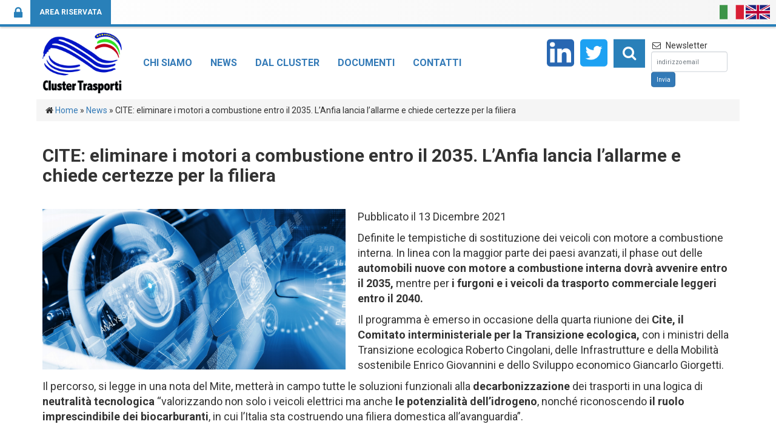

--- FILE ---
content_type: text/html; charset=UTF-8
request_url: https://www.clustertrasporti.it/cite-eliminare-i-motori-a-combustione-entro-il-2035-lanfia-lancia-lallarme-e-chiede-certezze-per-la-filiera/
body_size: 11522
content:

<!doctype html>
<html lang="it-IT">
<head>
<meta charset="utf-8">
<title>
CITE: eliminare i motori a combustione entro il 2035. L&#039;Anfia lancia l’allarme e chiede certezze per la filiera - Cluster Trasporti</title>
		<!-- /var/www/vhosts/clustertrasporti.it/httpdocs/wp-content/themes/think/single.php -->

<meta name="viewport" content="width=device-width, initial-scale=1, maximum-scale=1, user-scalable=no" />
<link  rel="stylesheet" href="https://www.clustertrasporti.it/wp-content/themes/think/css/default-template.min.css" />
<link  rel="stylesheet" href="https://www.clustertrasporti.it/wp-content/themes/think/css/homepage.css" />
<link  rel="stylesheet" href="https://www.clustertrasporti.it/wp-content/themes/think/css/temp.css" media="all" type="text/css" />
<link  rel="stylesheet" href="https://www.clustertrasporti.it/wp-content/themes/think/custom-style.css" media="all" type="text/css" />

<link rel="stylesheet" href="https://www.clustertrasporti.it/ext/bbpress/templates/default/css/bbpress.css" media="all" type="text/css" />



<script type="text/javascript" src="//code.jquery.com/jquery-2.2.1.js"></script>
<script type="text/javascript" src="https://www.clustertrasporti.it/ext/bbpress/templates/default/js/editor.js"></script>


<!-- <script type="text/javascript" src="https://www.clustertrasporti.it/min/g=app"></script> -->
<!-- <script type="text/javascript" src="https://www.clustertrasporti.it/assets/js/src/jquery-2.1.3.min.js"></script> -->
<!-- <script type="text/javascript" src="https://www.clustertrasporti.it/assets/js/src/bootstrap.min.js"></script> -->
<script type="text/javascript" src="https://www.clustertrasporti.it//assets/js/src/jquery.throttledresize.js"></script>
<script type="text/javascript" src="https://www.clustertrasporti.it/assets/js/src/swiper.jquery.min.js"></script>
<script type="text/javascript" src="https://www.clustertrasporti.it/assets/js/src/app.js"></script>
<meta name='robots' content='index, follow, max-image-preview:large, max-snippet:-1, max-video-preview:-1' />
<link rel="alternate" hreflang="it-it" href="https://www.clustertrasporti.it/cite-eliminare-i-motori-a-combustione-entro-il-2035-lanfia-lancia-lallarme-e-chiede-certezze-per-la-filiera/" />
<link rel="alternate" hreflang="x-default" href="https://www.clustertrasporti.it/cite-eliminare-i-motori-a-combustione-entro-il-2035-lanfia-lancia-lallarme-e-chiede-certezze-per-la-filiera/" />

	<!-- This site is optimized with the Yoast SEO plugin v21.7 - https://yoast.com/wordpress/plugins/seo/ -->
	<link rel="canonical" href="https://www.clustertrasporti.it/cite-eliminare-i-motori-a-combustione-entro-il-2035-lanfia-lancia-lallarme-e-chiede-certezze-per-la-filiera/" />
	<meta property="og:locale" content="it_IT" />
	<meta property="og:type" content="article" />
	<meta property="og:title" content="CITE: eliminare i motori a combustione entro il 2035. L&#039;Anfia lancia l’allarme e chiede certezze per la filiera - Cluster Trasporti" />
	<meta property="og:description" content="Definite le tempistiche di sostituzione dei veicoli con motore a combustione interna. In linea con la maggior parte dei paesi avanzati, il phase out delle automobili nuove con motore a [&hellip;]" />
	<meta property="og:url" content="https://www.clustertrasporti.it/cite-eliminare-i-motori-a-combustione-entro-il-2035-lanfia-lancia-lallarme-e-chiede-certezze-per-la-filiera/" />
	<meta property="og:site_name" content="Cluster Trasporti" />
	<meta property="article:published_time" content="2021-12-13T12:40:42+00:00" />
	<meta property="article:modified_time" content="2021-12-13T12:40:44+00:00" />
	<meta property="og:image" content="https://www.clustertrasporti.it/wp-content/uploads/2020/06/anfia_mercato_auto_1591782022_6d659a361b.png" />
	<meta property="og:image:width" content="661" />
	<meta property="og:image:height" content="350" />
	<meta property="og:image:type" content="image/png" />
	<meta name="author" content="Adele Madonni" />
	<meta name="twitter:card" content="summary_large_image" />
	<meta name="twitter:label1" content="Scritto da" />
	<meta name="twitter:data1" content="Adele Madonni" />
	<meta name="twitter:label2" content="Tempo di lettura stimato" />
	<meta name="twitter:data2" content="1 minuto" />
	<script type="application/ld+json" class="yoast-schema-graph">{"@context":"https://schema.org","@graph":[{"@type":"WebPage","@id":"https://www.clustertrasporti.it/cite-eliminare-i-motori-a-combustione-entro-il-2035-lanfia-lancia-lallarme-e-chiede-certezze-per-la-filiera/","url":"https://www.clustertrasporti.it/cite-eliminare-i-motori-a-combustione-entro-il-2035-lanfia-lancia-lallarme-e-chiede-certezze-per-la-filiera/","name":"CITE: eliminare i motori a combustione entro il 2035. L'Anfia lancia l’allarme e chiede certezze per la filiera - Cluster Trasporti","isPartOf":{"@id":"https://www.clustertrasporti.it/#website"},"primaryImageOfPage":{"@id":"https://www.clustertrasporti.it/cite-eliminare-i-motori-a-combustione-entro-il-2035-lanfia-lancia-lallarme-e-chiede-certezze-per-la-filiera/#primaryimage"},"image":{"@id":"https://www.clustertrasporti.it/cite-eliminare-i-motori-a-combustione-entro-il-2035-lanfia-lancia-lallarme-e-chiede-certezze-per-la-filiera/#primaryimage"},"thumbnailUrl":"https://www.clustertrasporti.it/wp-content/uploads/2020/06/anfia_mercato_auto_1591782022_6d659a361b.png","datePublished":"2021-12-13T12:40:42+00:00","dateModified":"2021-12-13T12:40:44+00:00","author":{"@id":"https://www.clustertrasporti.it/#/schema/person/adc703cd64720e521d30bc26217b6f04"},"breadcrumb":{"@id":"https://www.clustertrasporti.it/cite-eliminare-i-motori-a-combustione-entro-il-2035-lanfia-lancia-lallarme-e-chiede-certezze-per-la-filiera/#breadcrumb"},"inLanguage":"it-IT","potentialAction":[{"@type":"ReadAction","target":["https://www.clustertrasporti.it/cite-eliminare-i-motori-a-combustione-entro-il-2035-lanfia-lancia-lallarme-e-chiede-certezze-per-la-filiera/"]}]},{"@type":"ImageObject","inLanguage":"it-IT","@id":"https://www.clustertrasporti.it/cite-eliminare-i-motori-a-combustione-entro-il-2035-lanfia-lancia-lallarme-e-chiede-certezze-per-la-filiera/#primaryimage","url":"https://www.clustertrasporti.it/wp-content/uploads/2020/06/anfia_mercato_auto_1591782022_6d659a361b.png","contentUrl":"https://www.clustertrasporti.it/wp-content/uploads/2020/06/anfia_mercato_auto_1591782022_6d659a361b.png","width":661,"height":350},{"@type":"BreadcrumbList","@id":"https://www.clustertrasporti.it/cite-eliminare-i-motori-a-combustione-entro-il-2035-lanfia-lancia-lallarme-e-chiede-certezze-per-la-filiera/#breadcrumb","itemListElement":[{"@type":"ListItem","position":1,"name":"Home","item":"https://www.clustertrasporti.it/"},{"@type":"ListItem","position":2,"name":"News","item":"https://www.clustertrasporti.it/news/"},{"@type":"ListItem","position":3,"name":"CITE: eliminare i motori a combustione entro il 2035. L&#8217;Anfia lancia l’allarme e chiede certezze per la filiera"}]},{"@type":"WebSite","@id":"https://www.clustertrasporti.it/#website","url":"https://www.clustertrasporti.it/","name":"Cluster Trasporti","description":"","potentialAction":[{"@type":"SearchAction","target":{"@type":"EntryPoint","urlTemplate":"https://www.clustertrasporti.it/?s={search_term_string}"},"query-input":"required name=search_term_string"}],"inLanguage":"it-IT"},{"@type":"Person","@id":"https://www.clustertrasporti.it/#/schema/person/adc703cd64720e521d30bc26217b6f04","name":"Adele Madonni","image":{"@type":"ImageObject","inLanguage":"it-IT","@id":"https://www.clustertrasporti.it/#/schema/person/image/","url":"https://secure.gravatar.com/avatar/96c7c9a111b56c9ca2ea710d0a3e0ebb?s=96&d=mm&r=g","contentUrl":"https://secure.gravatar.com/avatar/96c7c9a111b56c9ca2ea710d0a3e0ebb?s=96&d=mm&r=g","caption":"Adele Madonni"},"url":"https://www.clustertrasporti.it/forums/users/adele-maddonni/"}]}</script>
	<!-- / Yoast SEO plugin. -->


<link rel='dns-prefetch' href='//www.google.com' />
<script type="text/javascript" id="wpp-js" src="https://www.clustertrasporti.it/wp-content/plugins/wordpress-popular-posts/assets/js/wpp.js?ver=7.3.3" data-sampling="0" data-sampling-rate="100" data-api-url="https://www.clustertrasporti.it/wp-json/wordpress-popular-posts" data-post-id="3166" data-token="6a03c88b34" data-lang="0" data-debug="1"></script>
<link rel='stylesheet' id='wp-block-library-css' href='https://www.clustertrasporti.it/wp-includes/css/dist/block-library/style.min.css' type='text/css' media='all' />
<style id='classic-theme-styles-inline-css' type='text/css'>
/*! This file is auto-generated */
.wp-block-button__link{color:#fff;background-color:#32373c;border-radius:9999px;box-shadow:none;text-decoration:none;padding:calc(.667em + 2px) calc(1.333em + 2px);font-size:1.125em}.wp-block-file__button{background:#32373c;color:#fff;text-decoration:none}
</style>
<style id='global-styles-inline-css' type='text/css'>
body{--wp--preset--color--black: #000000;--wp--preset--color--cyan-bluish-gray: #abb8c3;--wp--preset--color--white: #ffffff;--wp--preset--color--pale-pink: #f78da7;--wp--preset--color--vivid-red: #cf2e2e;--wp--preset--color--luminous-vivid-orange: #ff6900;--wp--preset--color--luminous-vivid-amber: #fcb900;--wp--preset--color--light-green-cyan: #7bdcb5;--wp--preset--color--vivid-green-cyan: #00d084;--wp--preset--color--pale-cyan-blue: #8ed1fc;--wp--preset--color--vivid-cyan-blue: #0693e3;--wp--preset--color--vivid-purple: #9b51e0;--wp--preset--gradient--vivid-cyan-blue-to-vivid-purple: linear-gradient(135deg,rgba(6,147,227,1) 0%,rgb(155,81,224) 100%);--wp--preset--gradient--light-green-cyan-to-vivid-green-cyan: linear-gradient(135deg,rgb(122,220,180) 0%,rgb(0,208,130) 100%);--wp--preset--gradient--luminous-vivid-amber-to-luminous-vivid-orange: linear-gradient(135deg,rgba(252,185,0,1) 0%,rgba(255,105,0,1) 100%);--wp--preset--gradient--luminous-vivid-orange-to-vivid-red: linear-gradient(135deg,rgba(255,105,0,1) 0%,rgb(207,46,46) 100%);--wp--preset--gradient--very-light-gray-to-cyan-bluish-gray: linear-gradient(135deg,rgb(238,238,238) 0%,rgb(169,184,195) 100%);--wp--preset--gradient--cool-to-warm-spectrum: linear-gradient(135deg,rgb(74,234,220) 0%,rgb(151,120,209) 20%,rgb(207,42,186) 40%,rgb(238,44,130) 60%,rgb(251,105,98) 80%,rgb(254,248,76) 100%);--wp--preset--gradient--blush-light-purple: linear-gradient(135deg,rgb(255,206,236) 0%,rgb(152,150,240) 100%);--wp--preset--gradient--blush-bordeaux: linear-gradient(135deg,rgb(254,205,165) 0%,rgb(254,45,45) 50%,rgb(107,0,62) 100%);--wp--preset--gradient--luminous-dusk: linear-gradient(135deg,rgb(255,203,112) 0%,rgb(199,81,192) 50%,rgb(65,88,208) 100%);--wp--preset--gradient--pale-ocean: linear-gradient(135deg,rgb(255,245,203) 0%,rgb(182,227,212) 50%,rgb(51,167,181) 100%);--wp--preset--gradient--electric-grass: linear-gradient(135deg,rgb(202,248,128) 0%,rgb(113,206,126) 100%);--wp--preset--gradient--midnight: linear-gradient(135deg,rgb(2,3,129) 0%,rgb(40,116,252) 100%);--wp--preset--font-size--small: 13px;--wp--preset--font-size--medium: 20px;--wp--preset--font-size--large: 36px;--wp--preset--font-size--x-large: 42px;--wp--preset--spacing--20: 0.44rem;--wp--preset--spacing--30: 0.67rem;--wp--preset--spacing--40: 1rem;--wp--preset--spacing--50: 1.5rem;--wp--preset--spacing--60: 2.25rem;--wp--preset--spacing--70: 3.38rem;--wp--preset--spacing--80: 5.06rem;--wp--preset--shadow--natural: 6px 6px 9px rgba(0, 0, 0, 0.2);--wp--preset--shadow--deep: 12px 12px 50px rgba(0, 0, 0, 0.4);--wp--preset--shadow--sharp: 6px 6px 0px rgba(0, 0, 0, 0.2);--wp--preset--shadow--outlined: 6px 6px 0px -3px rgba(255, 255, 255, 1), 6px 6px rgba(0, 0, 0, 1);--wp--preset--shadow--crisp: 6px 6px 0px rgba(0, 0, 0, 1);}:where(.is-layout-flex){gap: 0.5em;}:where(.is-layout-grid){gap: 0.5em;}body .is-layout-flow > .alignleft{float: left;margin-inline-start: 0;margin-inline-end: 2em;}body .is-layout-flow > .alignright{float: right;margin-inline-start: 2em;margin-inline-end: 0;}body .is-layout-flow > .aligncenter{margin-left: auto !important;margin-right: auto !important;}body .is-layout-constrained > .alignleft{float: left;margin-inline-start: 0;margin-inline-end: 2em;}body .is-layout-constrained > .alignright{float: right;margin-inline-start: 2em;margin-inline-end: 0;}body .is-layout-constrained > .aligncenter{margin-left: auto !important;margin-right: auto !important;}body .is-layout-constrained > :where(:not(.alignleft):not(.alignright):not(.alignfull)){max-width: var(--wp--style--global--content-size);margin-left: auto !important;margin-right: auto !important;}body .is-layout-constrained > .alignwide{max-width: var(--wp--style--global--wide-size);}body .is-layout-flex{display: flex;}body .is-layout-flex{flex-wrap: wrap;align-items: center;}body .is-layout-flex > *{margin: 0;}body .is-layout-grid{display: grid;}body .is-layout-grid > *{margin: 0;}:where(.wp-block-columns.is-layout-flex){gap: 2em;}:where(.wp-block-columns.is-layout-grid){gap: 2em;}:where(.wp-block-post-template.is-layout-flex){gap: 1.25em;}:where(.wp-block-post-template.is-layout-grid){gap: 1.25em;}.has-black-color{color: var(--wp--preset--color--black) !important;}.has-cyan-bluish-gray-color{color: var(--wp--preset--color--cyan-bluish-gray) !important;}.has-white-color{color: var(--wp--preset--color--white) !important;}.has-pale-pink-color{color: var(--wp--preset--color--pale-pink) !important;}.has-vivid-red-color{color: var(--wp--preset--color--vivid-red) !important;}.has-luminous-vivid-orange-color{color: var(--wp--preset--color--luminous-vivid-orange) !important;}.has-luminous-vivid-amber-color{color: var(--wp--preset--color--luminous-vivid-amber) !important;}.has-light-green-cyan-color{color: var(--wp--preset--color--light-green-cyan) !important;}.has-vivid-green-cyan-color{color: var(--wp--preset--color--vivid-green-cyan) !important;}.has-pale-cyan-blue-color{color: var(--wp--preset--color--pale-cyan-blue) !important;}.has-vivid-cyan-blue-color{color: var(--wp--preset--color--vivid-cyan-blue) !important;}.has-vivid-purple-color{color: var(--wp--preset--color--vivid-purple) !important;}.has-black-background-color{background-color: var(--wp--preset--color--black) !important;}.has-cyan-bluish-gray-background-color{background-color: var(--wp--preset--color--cyan-bluish-gray) !important;}.has-white-background-color{background-color: var(--wp--preset--color--white) !important;}.has-pale-pink-background-color{background-color: var(--wp--preset--color--pale-pink) !important;}.has-vivid-red-background-color{background-color: var(--wp--preset--color--vivid-red) !important;}.has-luminous-vivid-orange-background-color{background-color: var(--wp--preset--color--luminous-vivid-orange) !important;}.has-luminous-vivid-amber-background-color{background-color: var(--wp--preset--color--luminous-vivid-amber) !important;}.has-light-green-cyan-background-color{background-color: var(--wp--preset--color--light-green-cyan) !important;}.has-vivid-green-cyan-background-color{background-color: var(--wp--preset--color--vivid-green-cyan) !important;}.has-pale-cyan-blue-background-color{background-color: var(--wp--preset--color--pale-cyan-blue) !important;}.has-vivid-cyan-blue-background-color{background-color: var(--wp--preset--color--vivid-cyan-blue) !important;}.has-vivid-purple-background-color{background-color: var(--wp--preset--color--vivid-purple) !important;}.has-black-border-color{border-color: var(--wp--preset--color--black) !important;}.has-cyan-bluish-gray-border-color{border-color: var(--wp--preset--color--cyan-bluish-gray) !important;}.has-white-border-color{border-color: var(--wp--preset--color--white) !important;}.has-pale-pink-border-color{border-color: var(--wp--preset--color--pale-pink) !important;}.has-vivid-red-border-color{border-color: var(--wp--preset--color--vivid-red) !important;}.has-luminous-vivid-orange-border-color{border-color: var(--wp--preset--color--luminous-vivid-orange) !important;}.has-luminous-vivid-amber-border-color{border-color: var(--wp--preset--color--luminous-vivid-amber) !important;}.has-light-green-cyan-border-color{border-color: var(--wp--preset--color--light-green-cyan) !important;}.has-vivid-green-cyan-border-color{border-color: var(--wp--preset--color--vivid-green-cyan) !important;}.has-pale-cyan-blue-border-color{border-color: var(--wp--preset--color--pale-cyan-blue) !important;}.has-vivid-cyan-blue-border-color{border-color: var(--wp--preset--color--vivid-cyan-blue) !important;}.has-vivid-purple-border-color{border-color: var(--wp--preset--color--vivid-purple) !important;}.has-vivid-cyan-blue-to-vivid-purple-gradient-background{background: var(--wp--preset--gradient--vivid-cyan-blue-to-vivid-purple) !important;}.has-light-green-cyan-to-vivid-green-cyan-gradient-background{background: var(--wp--preset--gradient--light-green-cyan-to-vivid-green-cyan) !important;}.has-luminous-vivid-amber-to-luminous-vivid-orange-gradient-background{background: var(--wp--preset--gradient--luminous-vivid-amber-to-luminous-vivid-orange) !important;}.has-luminous-vivid-orange-to-vivid-red-gradient-background{background: var(--wp--preset--gradient--luminous-vivid-orange-to-vivid-red) !important;}.has-very-light-gray-to-cyan-bluish-gray-gradient-background{background: var(--wp--preset--gradient--very-light-gray-to-cyan-bluish-gray) !important;}.has-cool-to-warm-spectrum-gradient-background{background: var(--wp--preset--gradient--cool-to-warm-spectrum) !important;}.has-blush-light-purple-gradient-background{background: var(--wp--preset--gradient--blush-light-purple) !important;}.has-blush-bordeaux-gradient-background{background: var(--wp--preset--gradient--blush-bordeaux) !important;}.has-luminous-dusk-gradient-background{background: var(--wp--preset--gradient--luminous-dusk) !important;}.has-pale-ocean-gradient-background{background: var(--wp--preset--gradient--pale-ocean) !important;}.has-electric-grass-gradient-background{background: var(--wp--preset--gradient--electric-grass) !important;}.has-midnight-gradient-background{background: var(--wp--preset--gradient--midnight) !important;}.has-small-font-size{font-size: var(--wp--preset--font-size--small) !important;}.has-medium-font-size{font-size: var(--wp--preset--font-size--medium) !important;}.has-large-font-size{font-size: var(--wp--preset--font-size--large) !important;}.has-x-large-font-size{font-size: var(--wp--preset--font-size--x-large) !important;}
.wp-block-navigation a:where(:not(.wp-element-button)){color: inherit;}
:where(.wp-block-post-template.is-layout-flex){gap: 1.25em;}:where(.wp-block-post-template.is-layout-grid){gap: 1.25em;}
:where(.wp-block-columns.is-layout-flex){gap: 2em;}:where(.wp-block-columns.is-layout-grid){gap: 2em;}
.wp-block-pullquote{font-size: 1.5em;line-height: 1.6;}
</style>
<link rel='stylesheet' id='bbp-default-css' href='https://www.clustertrasporti.it/wp-content/plugins/bbpress/templates/default/css/bbpress.min.css' type='text/css' media='all' />
<link rel='stylesheet' id='wpml-legacy-dropdown-click-0-css' href='https://www.clustertrasporti.it/wp-content/plugins/sitepress-multilingual-cms/templates/language-switchers/legacy-dropdown-click/style.min.css' type='text/css' media='all' />
<style id='wpml-legacy-dropdown-click-0-inline-css' type='text/css'>
.wpml-ls-statics-shortcode_actions{background-color:#ffffff;}.wpml-ls-statics-shortcode_actions, .wpml-ls-statics-shortcode_actions .wpml-ls-sub-menu, .wpml-ls-statics-shortcode_actions a {border-color:#cdcdcd;}.wpml-ls-statics-shortcode_actions a, .wpml-ls-statics-shortcode_actions .wpml-ls-sub-menu a, .wpml-ls-statics-shortcode_actions .wpml-ls-sub-menu a:link, .wpml-ls-statics-shortcode_actions li:not(.wpml-ls-current-language) .wpml-ls-link, .wpml-ls-statics-shortcode_actions li:not(.wpml-ls-current-language) .wpml-ls-link:link {color:#444444;background-color:#ffffff;}.wpml-ls-statics-shortcode_actions .wpml-ls-sub-menu a:hover,.wpml-ls-statics-shortcode_actions .wpml-ls-sub-menu a:focus, .wpml-ls-statics-shortcode_actions .wpml-ls-sub-menu a:link:hover, .wpml-ls-statics-shortcode_actions .wpml-ls-sub-menu a:link:focus {color:#000000;background-color:#eeeeee;}.wpml-ls-statics-shortcode_actions .wpml-ls-current-language > a {color:#444444;background-color:#ffffff;}.wpml-ls-statics-shortcode_actions .wpml-ls-current-language:hover>a, .wpml-ls-statics-shortcode_actions .wpml-ls-current-language>a:focus {color:#000000;background-color:#eeeeee;}
</style>
<link rel='stylesheet' id='wpml-legacy-post-translations-0-css' href='https://www.clustertrasporti.it/wp-content/plugins/sitepress-multilingual-cms/templates/language-switchers/legacy-post-translations/style.min.css' type='text/css' media='all' />
<link rel='stylesheet' id='wordpress-popular-posts-css-css' href='https://www.clustertrasporti.it/wp-content/plugins/wordpress-popular-posts/assets/css/wpp.css' type='text/css' media='all' />
<link rel='stylesheet' id='newsletters-bootstrap-css' href='https://www.clustertrasporti.it/wp-content/plugins/wp-mailinglist/views/default2/css/bootstrap.css' type='text/css' media='all' />
<link rel='stylesheet' id='fontawesome-css' href='https://www.clustertrasporti.it/wp-content/plugins/wp-mailinglist/views/default2/css/fontawesome.css' type='text/css' media='all' />
<link rel='stylesheet' id='select2-css' href='https://www.clustertrasporti.it/wp-content/plugins/wp-mailinglist/views/default2/css/select2.css' type='text/css' media='all' />
<link rel='stylesheet' id='newsletters-css' href='https://www.clustertrasporti.it/wp-content/plugins/wp-mailinglist/views/default2/css/style.css' type='text/css' media='all' />
<script type="text/javascript" src="https://www.clustertrasporti.it/wp-content/plugins/sitepress-multilingual-cms/templates/language-switchers/legacy-dropdown-click/script.min.js" id="wpml-legacy-dropdown-click-0-js"></script>
<script type="text/javascript" src="https://www.clustertrasporti.it/wp-content/plugins/wp-mailinglist/js/select2.js" id="select2-js"></script>
<link rel="https://api.w.org/" href="https://www.clustertrasporti.it/wp-json/" /><link rel="alternate" type="application/json" href="https://www.clustertrasporti.it/wp-json/wp/v2/posts/3166" /><link rel='shortlink' href='https://www.clustertrasporti.it/?p=3166' />
<link rel="alternate" type="application/json+oembed" href="https://www.clustertrasporti.it/wp-json/oembed/1.0/embed?url=https%3A%2F%2Fwww.clustertrasporti.it%2Fcite-eliminare-i-motori-a-combustione-entro-il-2035-lanfia-lancia-lallarme-e-chiede-certezze-per-la-filiera%2F" />
<link rel="alternate" type="text/xml+oembed" href="https://www.clustertrasporti.it/wp-json/oembed/1.0/embed?url=https%3A%2F%2Fwww.clustertrasporti.it%2Fcite-eliminare-i-motori-a-combustione-entro-il-2035-lanfia-lancia-lallarme-e-chiede-certezze-per-la-filiera%2F&#038;format=xml" />
<meta name="generator" content="WPML ver:4.7.6 stt:1,27;" />
<meta name="tec-api-version" content="v1"><meta name="tec-api-origin" content="https://www.clustertrasporti.it"><link rel="alternate" href="https://www.clustertrasporti.it/wp-json/tribe/events/v1/" />            <style id="wpp-loading-animation-styles">@-webkit-keyframes bgslide{from{background-position-x:0}to{background-position-x:-200%}}@keyframes bgslide{from{background-position-x:0}to{background-position-x:-200%}}.wpp-widget-block-placeholder,.wpp-shortcode-placeholder{margin:0 auto;width:60px;height:3px;background:#dd3737;background:linear-gradient(90deg,#dd3737 0%,#571313 10%,#dd3737 100%);background-size:200% auto;border-radius:3px;-webkit-animation:bgslide 1s infinite linear;animation:bgslide 1s infinite linear}</style>
            
<!-- Google tag (gtag.js) -->
<script async src="https://www.googletagmanager.com/gtag/js?id=G-G6W8B0XWT0"></script>
<script>
  window.dataLayer = window.dataLayer || [];
  function gtag(){dataLayer.push(arguments);}
  gtag('js', new Date());

  gtag('config', 'G-G6W8B0XWT0');
</script>

<script type="text/javascript">
var wpmlAjax = 'https://www.clustertrasporti.it/wp-content/plugins/wp-mailinglist/wp-mailinglist-ajax.php';
var wpmlUrl = 'https://www.clustertrasporti.it/wp-content/plugins/wp-mailinglist';
var wpmlScroll = "N";
var newsletters_locale = "it";

	var newsletters_ajaxurl = 'https://www.clustertrasporti.it/wp-admin/admin-ajax.php?lang=it&';

$ = jQuery.noConflict();

jQuery(document).ready(function() {
	if (jQuery.isFunction(jQuery.fn.select2)) {
		jQuery('.newsletters select').select2();
	}
	
	if (jQuery.isFunction(jQuery.fn.tooltip)) {
		jQuery('[data-toggle="tooltip"]').tooltip();
	}
});
</script>

		<style type="text/css" id="wp-custom-css">
			.wpml-ls-statics-post_translations {
    text-align: center;
}

#newsletters-2-form label{display: inline-block;}		</style>
		<script type="text/javascript" src="//maps.googleapis.com/maps/api/js?v=3.exp&sensor=false"></script>
<script type="text/javascript">$(function() {app = new $.THINK_APP();});</script>

<!-- Global site tag (gtag.js) - Google Analytics -->
<script async src="https://www.googletagmanager.com/gtag/js?id=G-H4PJ3EEV7W"></script>
<script>
  window.dataLayer = window.dataLayer || [];
  function gtag(){dataLayer.push(arguments);}
  gtag('js', new Date());

  gtag('config', 'G-H4PJ3EEV7W');
</script>
<body class="post-template-default single single-post postid-3166 single-format-standard fadein tribe-no-js">


<div class="container-fluid">
<div class="row">
<section class="header">

<section class="header__top">
  <div class="container-fluid">
    <div class="navbar">

		  <div class="row">
		    <div class="col-md-6">
        <!-- <div id="login-bbpress-button" class=""><a class="btn btn-default btn-icon" href="/area_riservata/"> <i class="fa fa-lock"></i> Area riservata </a></div> -->
          <div id="" class=""><a class="btn btn-default btn-icon" href="/area_riservata/"> <i class="fa fa-lock"></i> Area riservata </a></div>
            
            <!-- <div id="login-bbpress"> 
<form method="post" action="https://www.clustertrasporti.it/wp-login.php" class="bbp-login-form">
	<fieldset class="bbp-form">
		<legend>Accesso</legend>

		<div class="bbp-username">
			<label for="user_login">Nome utente: </label>
			<input type="text" name="log" value="" size="20" maxlength="100" id="user_login" autocomplete="off" />
		</div>

		<div class="bbp-password">
			<label for="user_pass">Password: </label>
			<input type="password" name="pwd" value="" size="20" id="user_pass" autocomplete="off" />
		</div>

		<div class="bbp-remember-me">
			<input type="checkbox" name="rememberme" value="forever"  id="rememberme" />
			<label for="rememberme">Mantienimi connesso</label>
		</div>

		<div class="inv-recaptcha-holder"></div>
		<div class="bbp-submit-wrapper">

			<button type="submit" name="user-submit" id="user-submit" class="button submit user-submit">Accesso</button>

			
	<input type="hidden" name="user-cookie" value="1" />

	<input type="hidden" id="bbp_redirect_to" name="redirect_to" value="https://www.clustertrasporti.it/cite-eliminare-i-motori-a-combustione-entro-il-2035-lanfia-lancia-lallarme-e-chiede-certezze-per-la-filiera/" /><input type="hidden" id="_wpnonce" name="_wpnonce" value="2157507b51" /><input type="hidden" name="_wp_http_referer" value="/cite-eliminare-i-motori-a-combustione-entro-il-2035-lanfia-lancia-lallarme-e-chiede-certezze-per-la-filiera/" />
		</div>
	</fieldset>
</form>
 </div> -->
      		    </div>
		    <div class="col-md-6">
				
		      <div class="navbar-right">
		                  <a href="https://www.clustertrasporti.it/"><img height="40px" src="https://www.clustertrasporti.it/it.png"></a>
            <a href="https://www.clustertrasporti.it/en/"><img height="40px" src="https://www.clustertrasporti.it/en.png"></a>          
		      </div>
		    </div>
      
      
<!--       <ul class="nav navbar-nav navbar-right">
        <li class="dropdown"> <a href="javascript:void(0)" class="dropdown-toggle" data-toggle="dropdown" role="button" aria-expanded="false"><span class="flag-icon flag-icon-it"></span>&nbsp;&nbsp;Italiano</a>
          <ul class="dropdown-menu" role="menu">
            <li role="presentation" class="dropdown-header">Seleziona la tua lingua</li>
           <li class="active"><a href="javascript:void(0)"><span class="flag-icon flag-icon-it"></span>&nbsp;&nbsp;Italiano</a></li>
            <li><a href="javascript:void(0)"><span class="flag-icon flag-icon-gb"></span>&nbsp;&nbsp;Inglese</a></li>
          </ul>  
        </li>
      </ul>-->
    </div>
  </div>
</section>



  <section class="header__bottom">
    <div class="container header__bottom--container">
      <nav class="navbar">
        <div class="navbar-header">
          <button type="button" class="navbar-toggle btn btn-default navbar-toggle--search collapsed" data-toggle="collapse" data-target="#search"> <span class="sr-only">Search</span> <i class="fa fa-2x fa-search"></i></button>
          <button type="button" class="navbar-toggle btn btn-default navbar-toggle--main-menu collapsed" data-toggle="collapse" data-target="#main-menu-wrapper"> <span class="sr-only">Toggle navigation</span> <i class="fa fa-2x fa-bars"></i> </button>
          <figure class="clearfix"> 
          <a class="navbar-brand home" href="https://www.clustertrasporti.it/">
	          <img height="100" src="https://www.clustertrasporti.it/wp-content/themes/think/img/logo-cluster.jpg" alt=""/>
	       </a>
	       </figure>
        </div>
        <div class="collapse navbar-collapse" id="main-menu-wrapper"> <ul id="main-menu" class="nav navbar-nav "><li><a title="Chi siamo" href="https://www.clustertrasporti.it/chi-siamo/">Chi siamo</a></li>
<li><a title="News" href="https://www.clustertrasporti.it/news/">News</a></li>
<li><a title="Dal Cluster" href="https://www.clustertrasporti.it/category/focus/">Dal Cluster</a></li>
<li><a title="Documenti" href="https://www.clustertrasporti.it/documenti/">Documenti</a></li>
<li><a title="Contatti" href="https://www.clustertrasporti.it/contatti/">Contatti</a></li>
</ul>          
          <!-- <ul class="nav navbar-nav "><li>          </li></ul> -->

          <ul class="nav navbar-nav navbar-right hidden-xs header__search-menu">
	          <li>
			      <a href="http://www.linkedin.com/company/cluster-trasporti" target="_blank" style="padding: 0 10px 0 0;">
				      <img src="https://www.clustertrasporti.it/wp-content/themes/think/img/linkedin128.png" width="45" height="45" alt="Linkedin" /> 
			      </a>	
	          </li>
	          <li>
			      <a href="https://twitter.com/ClusterTrasport" target="_blank" style="padding: 0 10px 0 0;">
				      <img src="https://www.clustertrasporti.it/wp-content/themes/think/img/twitter128.png" width="45" height="45" alt="Twitter" /> 
			      </a>	
	          </li>            
            <li>
              <button type="button" class="btn btn-default" data-toggle="collapse" data-target="#search"> <i class="fa fa-2x fa-search"></i></button>
            </li>
            <li style="padding-left: 10px;"><div><span><i class="fa fa-fw fa-envelope-o"></i>&nbsp;&nbsp;Newsletter </span></div>
          <!-- Subscribe Form -->
<div id="newsletters-2-form-wrapper">

        <!-- Subscribe Form Custom CSS -->
    <style type="text/css">
        #newsletters-2-form-wrapper {
                                                        }

        #newsletters-2-form .control-label, #newsletters-2-form .control-label .text-muted {
                    }

        #newsletters-2-form .has-error .control-label,
        #newsletters-2-form .has-error .form-control,
        #newsletters-2-form .has-error .alert,
        #newsletters-2-form .has-error .help-block {
                    }

        #newsletters-2-form .form-control {
            background-color: #ffffff;            color: #555555;            border-radius: 4px;        }

        #newsletters-2-form input.form-control, #newsletters-2-form textarea.form-control {
                                }

        #newsletters-2-form .help-block {
                    }

        #newsletters-2-form input::placeholder,
        #newsletters-2-form textarea::placeholder {
                        opacity: 1;
        }

        #newsletters-2-form input::-ms-input-placeholder,
        #newsletters-2-form textarea::-ms-input-placeholder,
        #newsletters-2-form input::-webkit-input-placeholder,
        #newsletters-2-form textarea::-webkit-input-placeholder,
        #newsletters-2-form input::-moz-placeholder,
        #newsletters-2-form textarea::-moz-placeholder {
                        opacity: 1;
        }

        #newsletters-2-form .btn {
            border-style: solid;
            border-width: 1px;            border-radius: 4px;                                    color: #ffffff;            transition: 0.3s all;
        }

        #newsletters-2-form .btn:hover {
            color:  !important;            transition: 0.3s all;
        }

        #newsletters-2-form .btn:hover * {
            color:  !important;        }

        #newsletters-form-2-submit {
            text-align:  !important;            transition: 0.3s all;
        }

        #newsletters-2-form .btn-primary {
            background-color: #337ab7;            border-color: #2e6da4;        }

        #newsletters-2-form .btn-primary.active,
        #newsletters-2-form .btn-primary.focus,
        #newsletters-2-form .btn-primary:active,
        #newsletters-2-form .btn-primary:focus,
        #newsletters-2-form .btn-primary:hover {
            background-color: #286090;            border-color: #204d74;        }

        #newsletters-2-form i.newsletters-loading-icon {
            color: #ffffff !important;        }

        #newsletters-2-form .select2-container--default .select2-selection--single {
            background-color: #ffffff;            border-radius: 4px;        }

        #newsletters-2-form .select2-container .select2-selection--single .select2-selection__rendered {
            color: #555555;        }

            </style>


<div class="newsletters newsletters-form-wrapper">
        
                        <form class="form-inline newsletters-subscribe-form newsletters-subscribe-form-ajax" action="/cite-eliminare-i-motori-a-combustione-entro-il-2035-lanfia-lancia-lallarme-e-chiede-certezze-per-la-filiera/?wpmlmethod=optin#newsletters-2-form" method="post" id="newsletters-2-form" enctype="multipart/form-data">
                <input type="hidden" name="form_id" value="2" />
                <input type="hidden" name="scroll" value="0" />

                
                                    <div class="form-group newsletters-fieldholder newsletters-fieldholder-visible" ><input placeholder="indirizzo email" class="form-control wpml wpmltext" id="wpml-2email"  type="text" name="email" value="" /></div>
                                    <div class="form-group newsletters-fieldholder newsletters-fieldholder-hidden hidden" hidden><input type="hidden" name="list_id[]" value="15" /></div>
                
                                                    
                <div class="newslettername-wrapper" style="display:none;">
                    <input type="text" name="newslettername" value="" id="newsletters-2newslettername" class="newslettername" />
                </div>

                <div class="row">
                    <div class="col-md-12">
                        <div id="newsletters-form-2-submit" class="form-group newsletters-fieldholder newsletters_submit">
                            <span class="newsletters_buttonwrap">
                                <button value="1" type="submit" name="subscribe" id="newsletters-2-button" class="btn btn-primary button newsletters-button">
                                                                            <span id="newsletters-2-loading" class="newsletters-loading-wrapper" style="display:none;">
                                                                                            <i class="fa fa-refresh fa-spin fa-fw newsletters-loading-icon"></i>
                                                                                    </span>
                                                                        <span class="newsletters-button-label">Invia</span>
                                </button>
                            </span>
                        </div>
                    </div>
                </div>

                <div class="row">
                    <div class="newsletters-progress col-md-12" style="display:none;">
                        <div class="progress">
                            <div class="progress-bar progress-bar-success progress-bar-striped active" role="progressbar" aria-valuenow="0" aria-valuemin="0" aria-valuemax="100" style="width:0%;">
                                <span class="sr-only">0% Complete</span>
                            </div>
                        </div>
                    </div>
                </div>
            </form>

            
                        </div>


</div></li>
          </ul>
        </div>
      </nav>
    </div>
  </section>
  
  
  
  
  <section class="search-section">
    <div class="container">
      <div class="collapse" id="search">
        <form class="clearfix" role="search" action="https://www.clustertrasporti.it">
          <input type="text" class="form-control" placeholder="Cerca" name="s" id="search-input">
          <button id="search-button" type="submit"></button>
        </form>        
      </div>
    </div>
  </section>
</section>

<div class="container">
  <div class="row"> <p id="breadcrumbs"  class="breadcrumb" ><i class="fa fa-home"></i> <span><span><a href="https://www.clustertrasporti.it/">Home</a></span> » <span><a href="https://www.clustertrasporti.it/news/">News</a></span> » <span class="breadcrumb_last" aria-current="page">CITE: eliminare i motori a combustione entro il 2035. L&#8217;Anfia lancia l’allarme e chiede certezze per la filiera</span></span></p> </div>



  <div class="page-header page-header--static">
    <h1 class="h2">CITE: eliminare i motori a combustione entro il 2035. L&#8217;Anfia lancia l’allarme e chiede certezze per la filiera</h1>
  </div>

  <div class="page-body"> 
	
	<div class="post-thumb">
		<img width="661" height="350" src="https://www.clustertrasporti.it/wp-content/uploads/2020/06/anfia_mercato_auto_1591782022_6d659a361b.png" class="attachment-large size-large wp-post-image" alt="" decoding="async" fetchpriority="high" srcset="https://www.clustertrasporti.it/wp-content/uploads/2020/06/anfia_mercato_auto_1591782022_6d659a361b.png 661w, https://www.clustertrasporti.it/wp-content/uploads/2020/06/anfia_mercato_auto_1591782022_6d659a361b-251x133.png 251w, https://www.clustertrasporti.it/wp-content/uploads/2020/06/anfia_mercato_auto_1591782022_6d659a361b-200x106.png 200w" sizes="(max-width: 661px) 100vw, 661px" />	</div>
	  <p>Pubblicato il 13 Dicembre 2021</p>
  

	
<p>Definite le tempistiche di sostituzione dei veicoli con motore a combustione interna. In linea con la maggior parte dei paesi avanzati, il phase out delle <strong>automobili nuove con motore a combustione interna dovrà avvenire entro il 2035,</strong> mentre per <strong>i furgoni e i veicoli da trasporto commerciale leggeri entro il 2040.</strong></p>
<p>Il programma è emerso in occasione della quarta riunione dei <strong>Cite, il Comitato interministeriale per la Transizione ecologica,</strong> con i ministri della Transizione ecologica Roberto Cingolani, delle Infrastrutture e della Mobilità sostenibile Enrico Giovannini e dello Sviluppo economico Giancarlo Giorgetti.</p>
<p>Il percorso, si legge in una nota del Mite, metterà in campo tutte le soluzioni funzionali alla <strong>decarbonizzazione</strong> dei trasporti in una logica di <strong>neutralità tecnologica</strong> “valorizzando non solo i veicoli elettrici ma anche <strong>le potenzialità dell’idrogeno</strong>, nonché riconoscendo <strong>il ruolo imprescindibile dei biocarburanti</strong>, in cui l’Italia sta costruendo una filiera domestica all’avanguardia”.</p>
<h2>L’allarme dell’Anfia</h2>
<p>L’annuncio, però, ha suscitato critiche da parte dell’<strong>Anfia </strong>che, attraverso un comunicato stampa, ha chiesto un ripensamento: “Soprattutto, chiediamo al Governo italiano di fare quello che i governi degli altri Paesi hanno già fatto: <strong>dare delle certezze alla filiera e definire al più presto la road map italiana per la transizione produttiva e della mobilità sostenibile</strong>”.</p>
<p>Nella nota l’<strong>Anfia </strong>ha evidenziato dati divulgati dalla <strong>CLEPA, l’Associazione europea della componentistica</strong>, che quantificano i danni, occupazionali ed economici, derivanti dalla possibile <strong>messa al bando dei motori a combustione interna al 2035</strong> nei diversi Paesi manifatturieri a vocazione automotive. L’Italia rischia di perdere, al 2040, circa 73.000 posti di lavoro, di cui 67.000 già nel periodo 2025-2030.</p>
<p>“Siamo di fronte a perdite che le nuove professionalità legate all’elettrificazione dei veicoli non basteranno a compensare”, aggiunge l’associazione della <strong>filiera industriale automobilistica.</strong></p>
<p> </p>
	  
      </div>
</div>
<section class="footer">
  <section class="footer__top">
    <div class="container">
      <div class="row">
        <div class="col-xs-12 col-md-4 footer__col text-center">
          <figure>
          	<a href="https://www.clustertrasporti.it/">
	          	<img height="100" src="https://www.clustertrasporti.it/wp-content/themes/think/img/cluster-logo.png" alt=""/>
	        </a>
	      </figure>
          <br>
          <address class="small">
          <strong>Associazione Cluster Trasporti Italia 2020</strong> <br>
          Viale Pasteur, 10 00144 Roma<br>
          <br>
          <strong>TEL</strong>&nbsp;+39 06 54221493 (4) <br>
          <strong>FAX</strong>&nbsp;&nbsp;+39 06 54221418 <br>
          <strong>CF</strong>&nbsp;&nbsp;97794560587 <br>
          <strong>EMAIL</strong>&nbsp;&nbsp;<a href="mailto:c&#108;&#117;ster%2e%74%72%61&#115;p%6fr&#116;i&#064;%61nf%69%61%2e&#105;&#116;">&#99;l&#117;&#115;&#116;&#101;&#114;.trasp&#111;&#114;&#116;i&#64;&#97;n&#102;ia&#46;&#105;t</a>          </address>
          
          <a href="http://www.linkedin.com/company/cluster-trasporti" target="_blank">
		      <img src="https://www.clustertrasporti.it/wp-content/themes/think/img/linkedin128.png" width="30" height="30" alt="Linkedin" /> 
	      </a>
        <a href="https://twitter.com/ClusterTrasport" target="_blank">
		      <img src="https://www.clustertrasporti.it/wp-content/themes/think/img/twitter128.png" width="30" height="30" alt="Twitter" /> 
	      </a>  

        </div>
        
        
        <div class="col-xs-12 col-md-4 footer__col">
          <h3 class="footer__col-title"> <span><i class="fa fa-fw fa-newspaper-o"></i>&nbsp;&nbsp;Notizie più lette</span> </h3>
          
          
          
	        <!-- WordPress Popular Posts v7.3.3 -->


<div class="media">
	            <div class="media-left"> 
		            <a href="https://www.clustertrasporti.it/piano-ue-per-auto-il-commento-del-presidente-cascetta/" target="_self"><img src="https://www.clustertrasporti.it/wp-content/uploads/wordpress-popular-posts/4899-featured-90x90.jpg" srcset="https://www.clustertrasporti.it/wp-content/uploads/wordpress-popular-posts/4899-featured-90x90.jpg, https://www.clustertrasporti.it/wp-content/uploads/wordpress-popular-posts/4899-featured-90x90@1.5x.jpg 1.5x, https://www.clustertrasporti.it/wp-content/uploads/wordpress-popular-posts/4899-featured-90x90@2x.jpg 2x, https://www.clustertrasporti.it/wp-content/uploads/wordpress-popular-posts/4899-featured-90x90@2.5x.jpg 2.5x, https://www.clustertrasporti.it/wp-content/uploads/wordpress-popular-posts/4899-featured-90x90@3x.jpg 3x" width="90" height="90" alt="cascetta" class="wpp-thumbnail wpp_featured wpp_cached_thumb" decoding="async" loading="lazy"></a>
		        </div>
	            <div class="media-body">
					<h5 class="media-heading"><a href="https://www.clustertrasporti.it/piano-ue-per-auto-il-commento-del-presidente-cascetta/" class="wpp-post-title" target="_self">Piano Ue per l’auto: il commento del Presidente Ennio Cascetta</a></h5>
					<small>Il piano d'azione per l'auto tracciato dall'Europa identifica alcune priorità per aumentare la compe...</small> 
	            </div>
            </div>
            
<div class="media">
	            <div class="media-left"> 
		            <a href="https://www.clustertrasporti.it/l-messaggio-di-fine-anno-di-ennio-cascetta-presidente-cluster-trasporti/" target="_self"><img src="https://www.clustertrasporti.it/wp-content/uploads/wordpress-popular-posts/5296-featured-90x90.jpg" srcset="https://www.clustertrasporti.it/wp-content/uploads/wordpress-popular-posts/5296-featured-90x90.jpg, https://www.clustertrasporti.it/wp-content/uploads/wordpress-popular-posts/5296-featured-90x90@1.5x.jpg 1.5x, https://www.clustertrasporti.it/wp-content/uploads/wordpress-popular-posts/5296-featured-90x90@2x.jpg 2x, https://www.clustertrasporti.it/wp-content/uploads/wordpress-popular-posts/5296-featured-90x90@2.5x.jpg 2.5x, https://www.clustertrasporti.it/wp-content/uploads/wordpress-popular-posts/5296-featured-90x90@3x.jpg 3x" width="90" height="90" alt="cascetta" class="wpp-thumbnail wpp_featured wpp_cached_thumb" decoding="async" loading="lazy"></a>
		        </div>
	            <div class="media-body">
					<h5 class="media-heading"><a href="https://www.clustertrasporti.it/l-messaggio-di-fine-anno-di-ennio-cascetta-presidente-cluster-trasporti/" class="wpp-post-title" target="_self">l messaggio di fine anno di Ennio Cascetta Presidente Cluster Trasporti</a></h5>
					<small>Cari associati, partner e amici del Cluster Trasporti,
in chiusura d’anno desidero esprimere il mio...</small> 
	            </div>
            </div>						
          
                    
        </div>
        
        
        <div class="col-xs-12 col-md-4 footer__col">
          <h3 class="footer__col-title"> <span><i class="fa fa-fw fa-info-circle"></i>&nbsp;&nbsp;Informazioni utili </span> </h3>
          <ul id="footer-menu" class="footer__col-link-list"><li><a title="Informativa sulla privacy" href="https://www.clustertrasporti.it/informativa-sulla-privacy/">Informativa sulla privacy</a></li>
</ul> <br>
          
          <b>Presidente: </b><cite>Ennio Cascetta</cite><br/>
          <b>Segretario: </b><cite>Antonella Trombetta</cite><br/>
          <b>Cluster Manager: </b><cite><a href="mailto:trevisan@clustertrasporti.it">Piersandro Trevisan</a></cite><br/>
          
            <a href="https://www.clustertrasporti.it/organi-direttivi/" class="blu">
	          <b><small><i class="fa fa-link" aria-hidden="true"></i> Organi Direttivi</small></b>
	        </a>
          
          <br/><br/>
          <h3 class="footer__col-title"> <span><i class="fa fa-fw fa-envelope-o"></i>&nbsp;&nbsp;Newsletter </span> </h3>
          <!-- Subscribe Form -->
<div id="newsletters-1-form-wrapper">

        <!-- Subscribe Form Custom CSS -->
    <style type="text/css">
        #newsletters-1-form-wrapper {
                                                        }

        #newsletters-1-form .control-label, #newsletters-1-form .control-label .text-muted {
                    }

        #newsletters-1-form .has-error .control-label,
        #newsletters-1-form .has-error .form-control,
        #newsletters-1-form .has-error .alert,
        #newsletters-1-form .has-error .help-block {
                    }

        #newsletters-1-form .form-control {
            background-color: #ffffff;            color: #555555;            border-radius: 4px;        }

        #newsletters-1-form input.form-control, #newsletters-1-form textarea.form-control {
                                }

        #newsletters-1-form .help-block {
                    }

        #newsletters-1-form input::placeholder,
        #newsletters-1-form textarea::placeholder {
                        opacity: 1;
        }

        #newsletters-1-form input::-ms-input-placeholder,
        #newsletters-1-form textarea::-ms-input-placeholder,
        #newsletters-1-form input::-webkit-input-placeholder,
        #newsletters-1-form textarea::-webkit-input-placeholder,
        #newsletters-1-form input::-moz-placeholder,
        #newsletters-1-form textarea::-moz-placeholder {
                        opacity: 1;
        }

        #newsletters-1-form .btn {
            border-style: solid;
            border-width: 1px;            border-radius: 4px;                                    color: #ffffff;            transition: 0.3s all;
        }

        #newsletters-1-form .btn:hover {
            color:  !important;            transition: 0.3s all;
        }

        #newsletters-1-form .btn:hover * {
            color:  !important;        }

        #newsletters-form-1-submit {
            text-align:  !important;            transition: 0.3s all;
        }

        #newsletters-1-form .btn-primary {
            background-color: #337ab7;            border-color: #2e6da4;        }

        #newsletters-1-form .btn-primary.active,
        #newsletters-1-form .btn-primary.focus,
        #newsletters-1-form .btn-primary:active,
        #newsletters-1-form .btn-primary:focus,
        #newsletters-1-form .btn-primary:hover {
            background-color: #286090;            border-color: #204d74;        }

        #newsletters-1-form i.newsletters-loading-icon {
            color: #ffffff !important;        }

        #newsletters-1-form .select2-container--default .select2-selection--single {
            background-color: #ffffff;            border-radius: 4px;        }

        #newsletters-1-form .select2-container .select2-selection--single .select2-selection__rendered {
            color: #555555;        }

            </style>


<div class="newsletters newsletters-form-wrapper">
        
                        <form class="form-onecolumn newsletters-subscribe-form newsletters-subscribe-form-ajax" action="/cite-eliminare-i-motori-a-combustione-entro-il-2035-lanfia-lancia-lallarme-e-chiede-certezze-per-la-filiera/?wpmlmethod=optin#newsletters-1-form" method="post" id="newsletters-1-form" enctype="multipart/form-data">
                <input type="hidden" name="form_id" value="1" />
                <input type="hidden" name="scroll" value="0" />

                
                                    <div class="form-group newsletters-fieldholder newsletters-fieldholder-visible" ><label for="wpml-1email" class="control-label wpmlcustomfield wpmlcustomfield1">Indirizzo email</label> <input placeholder="Indirizzo email" class="form-control wpml wpmltext" id="wpml-1email"  type="text" name="email" value="" /></div>
                                    <div class="form-group newsletters-fieldholder newsletters-fieldholder-hidden hidden" hidden><label for="wpml-1list" class="control-label wpmlcustomfield wpmlcustomfield2">Mailing List</label> <input type="hidden" name="list_id[]" value="15" /></div>
                
                                                    
                <div class="newslettername-wrapper" style="display:none;">
                    <input type="text" name="newslettername" value="" id="newsletters-1newslettername" class="newslettername" />
                </div>

                <div class="row">
                    <div class="col-md-12">
                        <div id="newsletters-form-1-submit" class="form-group newsletters-fieldholder newsletters_submit">
                            <span class="newsletters_buttonwrap">
                                <button value="1" type="submit" name="subscribe" id="newsletters-1-button" class="btn btn-primary button newsletters-button">
                                                                            <span id="newsletters-1-loading" class="newsletters-loading-wrapper" style="display:none;">
                                                                                            <i class="fa fa-refresh fa-spin fa-fw newsletters-loading-icon"></i>
                                                                                    </span>
                                                                        <span class="newsletters-button-label">Iscriviti</span>
                                </button>
                            </span>
                        </div>
                    </div>
                </div>

                <div class="row">
                    <div class="newsletters-progress col-md-12" style="display:none;">
                        <div class="progress">
                            <div class="progress-bar progress-bar-success progress-bar-striped active" role="progressbar" aria-valuenow="0" aria-valuemin="0" aria-valuemax="100" style="width:0%;">
                                <span class="sr-only">0% Complete</span>
                            </div>
                        </div>
                    </div>
                </div>
            </form>

            
                        </div>


</div>          
                  </div>
      </div>
    </div>
  </section>
  <section class="footer__bottom hidden">
    <div class="container">
      <div class="row">
        <div class="col-md-12">
          <ul class="nav nav-pills small">
            <li><a href="javascript:void(0)" title="">CC BY-NC-ND</a></li>
            <li><a href="javascript:void(0)">Responsabile della pubblicazione</a></li>
            <li><a href="javascript:void(0)">Redazione</a></li>
          </ul>
        </div>
      </div>
    </div>
  </section>
</section>

<script type="text/javascript" id="bbp-swap-no-js-body-class">
	document.body.className = document.body.className.replace( 'bbp-no-js', 'bbp-js' );
</script>

		<script>
		( function ( body ) {
			'use strict';
			body.className = body.className.replace( /\btribe-no-js\b/, 'tribe-js' );
		} )( document.body );
		</script>
		<script> /* <![CDATA[ */var tribe_l10n_datatables = {"aria":{"sort_ascending":": attiva per ordinare la colonna in ordine crescente","sort_descending":": attiva per ordinare la colonna in ordine decrescente"},"length_menu":"Mostra voci di _MENU_","empty_table":"Nessun dato disponibile nella tabella","info":"Visualizzazione da _START_ a _END_ di _TOTAL_ voci","info_empty":"Visualizzazione da 0 a 0 di 0 voci","info_filtered":"(filtrato da _MAX_ total voci)","zero_records":"Nessun record corrispondente trovato","search":"Ricerca:","all_selected_text":"Tutti gli elementi di questa pagina sono stati selezionati. ","select_all_link":"Seleziona tutte le pagine","clear_selection":"Cancella selezione.","pagination":{"all":"Tutte","next":"Successiva","previous":"Precedente"},"select":{"rows":{"0":"","_":": %d righe selezionate","1":": 1 riga selezionata"}},"datepicker":{"dayNames":["domenica","luned\u00ec","marted\u00ec","mercoled\u00ec","gioved\u00ec","venerd\u00ec","sabato"],"dayNamesShort":["Dom","Lun","Mar","Mer","Gio","Ven","Sab"],"dayNamesMin":["D","L","M","M","G","V","S"],"monthNames":["Gennaio","Febbraio","Marzo","Aprile","Maggio","Giugno","Luglio","Agosto","Settembre","Ottobre","Novembre","Dicembre"],"monthNamesShort":["Gennaio","Febbraio","Marzo","Aprile","Maggio","Giugno","Luglio","Agosto","Settembre","Ottobre","Novembre","Dicembre"],"monthNamesMin":["Gen","Feb","Mar","Apr","Mag","Giu","Lug","Ago","Set","Ott","Nov","Dic"],"nextText":"Successiva","prevText":"Precedente","currentText":"Oggi","closeText":"Fatto","today":"Oggi","clear":"Clear"}};/* ]]> */ </script><script type="text/javascript" id="google-invisible-recaptcha-js-before">
/* <![CDATA[ */
var renderInvisibleReCaptcha = function() {

    for (var i = 0; i < document.forms.length; ++i) {
        var form = document.forms[i];
        var holder = form.querySelector('.inv-recaptcha-holder');

        if (null === holder) continue;
		holder.innerHTML = '';

         (function(frm){
			var cf7SubmitElm = frm.querySelector('.wpcf7-submit');
            var holderId = grecaptcha.render(holder,{
                'sitekey': '6LdpDpwUAAAAAPIr8AfO3UJbjJN55W8w3anl7XJP', 'size': 'invisible', 'badge' : 'bottomright',
                'callback' : function (recaptchaToken) {
					if((null !== cf7SubmitElm) && (typeof jQuery != 'undefined')){jQuery(frm).submit();grecaptcha.reset(holderId);return;}
					 HTMLFormElement.prototype.submit.call(frm);
                },
                'expired-callback' : function(){grecaptcha.reset(holderId);}
            });

			if(null !== cf7SubmitElm && (typeof jQuery != 'undefined') ){
				jQuery(cf7SubmitElm).off('click').on('click', function(clickEvt){
					clickEvt.preventDefault();
					grecaptcha.execute(holderId);
				});
			}
			else
			{
				frm.onsubmit = function (evt){evt.preventDefault();grecaptcha.execute(holderId);};
			}


        })(form);
    }
};
/* ]]> */
</script>
<script type="text/javascript" async defer src="https://www.google.com/recaptcha/api.js?onload=renderInvisibleReCaptcha&amp;render=explicit&amp;hl=it" id="google-invisible-recaptcha-js"></script>
<script type="text/javascript" src="https://www.clustertrasporti.it/wp-includes/js/jquery/jquery.form.min.js" id="jquery-form-js"></script>
<script type="text/javascript" id="wp-mailinglist-js-extra">
/* <![CDATA[ */
var newslettersmain = {"ajaxnonce":{"get_country":"f01d8848f9","serialkey":"b629fd0b9c","refreshfields":"fc6327d2e1","dismissed_notice":"e64532f11e"}};
/* ]]> */
</script>
<script type="text/javascript" src="https://www.clustertrasporti.it/wp-content/plugins/wp-mailinglist/js/wp-mailinglist.js" id="wp-mailinglist-js"></script>
<script type="text/javascript" id="newsletters-functions-js-extra">
/* <![CDATA[ */
var newsletters = {"ajax_error":"An Ajax error occurred, please submit again.","ajaxnonce":{"subscribe":"3a10d35209"}};
/* ]]> */
</script>
<script type="text/javascript" src="https://www.clustertrasporti.it/wp-content/plugins/wp-mailinglist/views/default2/js/functions.js" id="newsletters-functions-js"></script>
<!-- start Simple Custom CSS and JS -->
<script type="text/javascript">
$(document).ready(function(){
	

  	$(".navbar-right button").click(function(){
      $("#search").toggle();
    })

    $("button.navbar-toggle:nth-child(1)").click(function(){
      $("#search").toggle();
    })
  
  
  
  	$("button.navbar-toggle:nth-child(2)").click(function(){
      $("#main-menu-wrapper").toggle();
    })
  
});

function updateFocus(){
  $(".focusbis").html('');
  $(".focusbis").hide();
	width = Math.max(document.documentElement.clientWidth || 0, window.innerWidth || 0)
  	if( width < 720 )
    {
		box = $("#focus").html();
		$(".focusbis").html(box);
      $(".focusbis").show();
    }
	  
}</script>
<!-- end Simple Custom CSS and JS -->
</body>
</html>